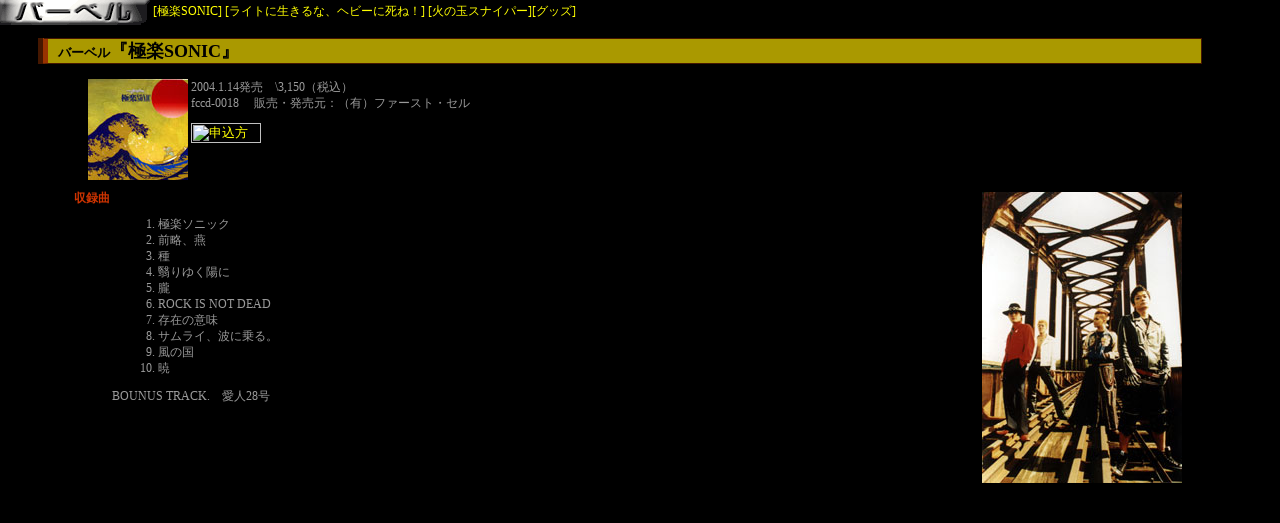

--- FILE ---
content_type: text/html
request_url: http://firstcell.net/firstcell/barbell/barbellf.html
body_size: 358
content:
<html>
<head>
<title>�o�[�x��</title>
</head>
<frameset rows="30,*" frameborder="NO" border="0" framespacing="0"> 
  <frame src="barbellmenu.html" name="menu" bordercolor="#000000" scrolling="AUTO" frameborder="NO">
  <frame src="gokuraku.html" name="main" bordercolor="#000000" scrolling="AUTO" frameborder="NO">
</frameset>
<noframes>
</noframes> 
</html>


--- FILE ---
content_type: text/html
request_url: http://firstcell.net/firstcell/barbell/barbellmenu.html
body_size: 602
content:
<html>

	<head>
		<meta http-equiv="content-type" content="text/html;charset=x-sjis">
<LINK REL=stylesheet HREF="../style/style.css" TYPE="text/css">
	<title>ファースト・セル</title>
	</head>

	<body topmargin=0 bottommargin=0 leftmargin=0 rightmargin=0>
<img src="../image/barbell.gif" alt="バーベル" width="150" height="25" align="absmiddle"> 
<a href="gokuraku.html" target="main">[極楽SONIC]</a> <a href="right.html" target="main">[ライトに生きるな、ヘビーに死ね！]</a> 
<a href="hinotama.html" target="main">[火の玉スナイパー]</a><a href="barbell.html" target="main">[グッズ]</a> 
</body>

</html>

--- FILE ---
content_type: text/html
request_url: http://firstcell.net/firstcell/barbell/gokuraku.html
body_size: 748
content:
<html>

	<head>
		<meta http-equiv="content-type" content="text/html;charset=x-sjis">
		<meta name="generator" content="Adobe GoLive 5">
<LINK REL=stylesheet HREF="../style/style_f.css" TYPE="text/css">
	<title>極楽SONIC</title>
	</head>

	<body bgcolor="#000000" text="#ffffff">
<h2><b><font size="-1">バーベル</font></b>『極楽SONIC』</h2>

        
      
<p><b><img src="gokuraku_sonic.jpg" width="100" height="101" alt="極楽SONIC" align="left"></b>2004.1.14発売　\3,150（税込）<br>
  fccd-0018　 販売・発売元：（有）ファースト・セル</p>
<p><font size="-1"><a href="../../gargoyle/goods/goods_moushikomi.html" target="_blank"><img src="../../gargoyle/goods/mousikomi.gif" alt="申込方法" width="70" height="20" border="0"></a></font><br clear="left">
<h4><b><img src="babel-p.jpg" width="200" align="right" height="291"></b>収録曲</h4>
<ol>
  <li>極楽ソニック</li>
  <li>前略、燕</li>
  <li>種</li>
  <li>翳りゆく陽に</li>
  <li>朧</li>
  <li>ROCK IS NOT DEAD</li>
  <li>存在の意味</li>
  <li>サムライ、波に乗る。</li>
  <li>風の国</li>
  <li>暁</li>
</ol>
<p>　　BOUNUS TRACK.　愛人28号</p>
</body>

</html>

--- FILE ---
content_type: text/css
request_url: http://firstcell.net/firstcell/style/style.css
body_size: 1048
content:
/* ページの基本構造
-------------------------------------------- */

#banner {
  height:  50px;
  padding: 0px;
  width: 800px;
}
#content {
  margin-left:  150px;
  margin-right:  0px;
  padding: 0px;
  width: 650px;
}
#links-left {
  position: absolute;
  top: 135px;
  left: 0;
  padding: 0px;
  width: 150px;
}
#counter {
  position: absolute;
  top: 535px;
  left: 0;
  padding: 0px;
  width: 150px;
}
#footer {
  text-align: center;
  width: 800px;
}

/* 余白の設定
-------------------------------------------- */

body {
  margin:  0;
  padding: 0;
}
h1, h2 {
  margin: 0;
}

/* 仮の背景色
-------------------------------------------- */

#banner     { background: #000000; }
#links-left { background: #999900; }
#content    { background: #669933; }
#footer     { background: #ffaa00; }

A:link{color:#FFFF00;text-decoration:none;}
A:active{color:#ff0000;text-decoration:underline;}
A:hover{color:#FF6600;text-decoration:underline;}
A:visited{color:#666666;text-decoration:none;}

BODY {background-color:#000000; 
color:#333333;
scrollbar-base-color: #ffffff;
   scrollbar-3dlight-color:    #cccccc;
   scrollbar-arrow-color:      #999999;
   scrollbar-darkshadow-color: #000000;
   scrollbar-face-color:       #000000;
   scrollbar-highlight-color:  #999999;
   scrollbar-shadow-color:     #333333;
font-size:12px; line-height:140%; font-family: 'ＭＳ Ｐゴシック''Osaka';} 
TH {font-size:90%; line-height:140%; font-family: 'ＭＳ Ｐゴシック''Osaka'; background-color:#444444;}
TD {font-size:90%; line-height:140%; font-family: 'ＭＳ Ｐゴシック''Osaka';}
 H1 {color: #c0c0c0; font-size:140%; line-height:140%; font-weight: bold; margin-left:20; margin-right:60;}
H2 {
	color: #000000;
	font-size:16px;
	margin-left:10;
	margin-right:0;
	padding-left:10px;
	font-style: normal;
	font-family: "ＭＳ Ｐゴシック", "Osaka";
	font-weight: bold;
	line-height: normal;
	background-image: none;
	border-top-width: 1;
	border-right-width: 1;
	border-bottom-width: 1;
	border-left-width: 10;
	border-top-style: groove;
	border-right-style: groove;
	border-bottom-style: groove;
	border-left-style: groove;
	border-top-color: #993300;
	border-right-color: #993300;
	border-bottom-color: #993300;
	border-left-color: #993300;
	background-color: #aa9900;

}
H3 {
	color: #ff9900;
	font-size:110%;
	line-height:100%;
	font-weight:bold;
	margin-left:60;
	margin-right:70;
	border-bottom-width: 1;
	border-bottom-style: groove;
	border-bottom-color: #666600;
	list-style-position: outside;
	list-style-image: url(/gargoyle/images/button/hoshi.gif);
}
H4 {color: #999999; font-size:100%; line-height:100%; font-weight: bold; text-indent:16px; margin-left:50; margin-right:90;}
H5 {color: #000000; font-size:130%; background-color: #006633;line-height:140%; margin-left:50; margin-right:100;}

HR {margin-left:70; margin-right:70; }
UL LI {margin-left:110; margin-right:110; }
OL LI {margin-left:110; margin-right:110; }




--- FILE ---
content_type: text/css
request_url: http://firstcell.net/firstcell/style/style_f.css
body_size: 822
content:
A:link{color:#FFFF00;text-decoration:none;}
A:active{color:#ff0000;text-decoration:underline;}
A:hover{color:#FF6600;text-decoration:underline;}
A:visited{color:#666666;text-decoration:none;}

BODY {background-color:#000000; 
color:#999999;
scrollbar-base-color: #000000;
   scrollbar-3dlight-color:    #cccccc;
   scrollbar-arrow-color:      #999999;
   scrollbar-darkshadow-color: #000000;
   scrollbar-face-color:       #000000;
   scrollbar-highlight-color:  #999999;
   scrollbar-shadow-color:     #333333;
font-size:12px; line-height:140%; font-family: '�ｭ�ｳ �ｰ繧ｴ繧ｷ繝�け''Osaka';} 
TH {font-size:90%; line-height:140%; font-family: '�ｭ�ｳ �ｰ繧ｴ繧ｷ繝�け''Osaka'; background-color:#444444;}
TD {font-size:90%; line-height:140%; font-family: '�ｭ�ｳ �ｰ繧ｴ繧ｷ繝�け''Osaka';}
 H1 {color: #c0c0c0; font-size:140%; line-height:140%; font-weight: bold; margin-left:20; margin-right:60;}
H2 {
	color: #000000;
	font-size:18px;
	margin-left:30;
	margin-right:70;
	padding-left:10px;
	font-style: normal;
	font-family: "�ｭ�ｳ �ｰ繧ｴ繧ｷ繝�け", "Osaka";
	font-weight: bold;
	line-height: normal;
	background-image: none;
	border-top-width: 1;
	border-right-width: 1;
	border-bottom-width: 1;
	border-left-width: 10;
	border-top-style: groove;
	border-right-style: groove;
	border-bottom-style: groove;
	border-left-style: groove;
	border-top-color: #993300;
	border-right-color: #993300;
	border-bottom-color: #993300;
	border-left-color: #993300;
	background-color: #aa9900;

}
H3 {
	color: #ff9900;
	font-size:110%;
	line-height:100%;
	font-weight:bold;
	margin-left:60;
	margin-right:70;
	border-bottom-width: 1;
	border-bottom-style: groove;
	border-bottom-color: #666600;
	list-style-position: outside;
	list-style-image: url(/gargoyle/images/button/hoshi.gif);
}
H4 {
	color: #C30;
	font-size:100%;
	line-height:100%;
	font-weight: bold;
	text-indent:16px;
	margin-left:50;
	margin-right:90;
	margin-bottom: 2px;
	margin-top: 0px;
}
H5 {color: #000000; font-size:130%; background-color: #006633;line-height:140%; margin-left:50; margin-right:100;}

P {
	margin-left:80;
	margin-right:100;
	margin-top: 0px;
}
HR {margin-left:70; margin-right:70; }
UL LI {margin-left:110; margin-right:110; }
OL LI {margin-left:110; margin-right:110; }

.red { color: #666699; }
